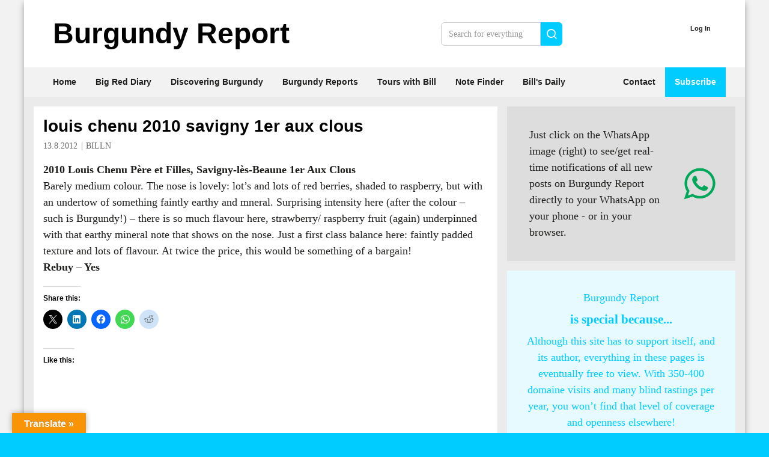

--- FILE ---
content_type: text/html; charset=UTF-8
request_url: https://www.burgundy-report.com/2012/08/louis-chenu-2010-savigny-1er-aux-clous/
body_size: 21208
content:
<!doctype html><html lang="en-GB" class="no-js"><head><script>
		window.getCookie = function(name) {
			var match = document.cookie.match(new RegExp('(^| )' + name + '=([^;]+)'));
			if (match) return match[2];
		}
		var pagestyle = window.getCookie('pagestyle');
		if(pagestyle){
			document.documentElement.className += (document.documentElement.className !== '' ? ' ' : '') + pagestyle;
		}
	</script><meta http-equiv="Content-Type" content="text/html; charset=UTF-8" /><meta http-equiv="X-UA-Compatible" content="IE=edge"><meta name="viewport" content="width=device-width, initial-scale=1.0"><link rel="pingback" href="https://www.burgundy-report.com/wp/xmlrpc.php" /><title>louis chenu 2010 savigny 1er aux clous &#8211; Burgundy-Report</title><meta name='robots' content='max-image-preview:large' /><link rel='dns-prefetch' href='//translate.google.com' /><link rel='dns-prefetch' href='//secure.gravatar.com' /><link rel='dns-prefetch' href='//stats.wp.com' /><link rel='dns-prefetch' href='//v0.wordpress.com' /><link rel='dns-prefetch' href='//jetpack.wordpress.com' /><link rel='dns-prefetch' href='//s0.wp.com' /><link rel='dns-prefetch' href='//public-api.wordpress.com' /><link rel='dns-prefetch' href='//0.gravatar.com' /><link rel='dns-prefetch' href='//1.gravatar.com' /><link rel='dns-prefetch' href='//2.gravatar.com' /><link rel='dns-prefetch' href='//widgets.wp.com' /><link rel='preconnect' href='//i0.wp.com' /><link rel='preconnect' href='//c0.wp.com' /><link rel="alternate" type="application/rss+xml" title="Burgundy-Report &raquo; Feed" href="https://www.burgundy-report.com/feed/" /><link rel="alternate" type="application/rss+xml" title="Burgundy-Report &raquo; Comments Feed" href="https://www.burgundy-report.com/comments/feed/" /><link rel="alternate" type="application/rss+xml" title="Burgundy-Report &raquo; louis chenu 2010 savigny 1er aux clous Comments Feed" href="https://www.burgundy-report.com/2012/08/louis-chenu-2010-savigny-1er-aux-clous/feed/" /><link rel="alternate" title="oEmbed (JSON)" type="application/json+oembed" href="https://www.burgundy-report.com/wp-json/oembed/1.0/embed?url=https%3A%2F%2Fwww.burgundy-report.com%2F2012%2F08%2Flouis-chenu-2010-savigny-1er-aux-clous%2F" /><link rel="alternate" title="oEmbed (XML)" type="text/xml+oembed" href="https://www.burgundy-report.com/wp-json/oembed/1.0/embed?url=https%3A%2F%2Fwww.burgundy-report.com%2F2012%2F08%2Flouis-chenu-2010-savigny-1er-aux-clous%2F&#038;format=xml" /><style id='wp-img-auto-sizes-contain-inline-css' type='text/css'>
img:is([sizes=auto i],[sizes^="auto," i]){contain-intrinsic-size:3000px 1500px}
/*# sourceURL=wp-img-auto-sizes-contain-inline-css */
</style><link rel='stylesheet' id='pmproc_stylesheet-css' href='https://www.burgundy-report.com/wp/wp-content/plugins/pmpro-customizations/css/pmpro-customizations.css?ver=20131112' type='text/css' media='all' /><link rel='stylesheet' id='jetpack_related-posts-css' href='https://c0.wp.com/p/jetpack/15.4/modules/related-posts/related-posts.css' type='text/css' media='all' /><style id='wp-block-heading-inline-css' type='text/css'>
h1:where(.wp-block-heading).has-background,h2:where(.wp-block-heading).has-background,h3:where(.wp-block-heading).has-background,h4:where(.wp-block-heading).has-background,h5:where(.wp-block-heading).has-background,h6:where(.wp-block-heading).has-background{padding:1.25em 2.375em}h1.has-text-align-left[style*=writing-mode]:where([style*=vertical-lr]),h1.has-text-align-right[style*=writing-mode]:where([style*=vertical-rl]),h2.has-text-align-left[style*=writing-mode]:where([style*=vertical-lr]),h2.has-text-align-right[style*=writing-mode]:where([style*=vertical-rl]),h3.has-text-align-left[style*=writing-mode]:where([style*=vertical-lr]),h3.has-text-align-right[style*=writing-mode]:where([style*=vertical-rl]),h4.has-text-align-left[style*=writing-mode]:where([style*=vertical-lr]),h4.has-text-align-right[style*=writing-mode]:where([style*=vertical-rl]),h5.has-text-align-left[style*=writing-mode]:where([style*=vertical-lr]),h5.has-text-align-right[style*=writing-mode]:where([style*=vertical-rl]),h6.has-text-align-left[style*=writing-mode]:where([style*=vertical-lr]),h6.has-text-align-right[style*=writing-mode]:where([style*=vertical-rl]){rotate:180deg}
/*# sourceURL=https://www.burgundy-report.com/wp/wp-includes/blocks/heading/style.min.css */
</style><style id='wp-block-latest-posts-inline-css' type='text/css'>
.wp-block-latest-posts{box-sizing:border-box}.wp-block-latest-posts.alignleft{margin-right:2em}.wp-block-latest-posts.alignright{margin-left:2em}.wp-block-latest-posts.wp-block-latest-posts__list{list-style:none}.wp-block-latest-posts.wp-block-latest-posts__list li{clear:both;overflow-wrap:break-word}.wp-block-latest-posts.is-grid{display:flex;flex-wrap:wrap}.wp-block-latest-posts.is-grid li{margin:0 1.25em 1.25em 0;width:100%}@media (min-width:600px){.wp-block-latest-posts.columns-2 li{width:calc(50% - .625em)}.wp-block-latest-posts.columns-2 li:nth-child(2n){margin-right:0}.wp-block-latest-posts.columns-3 li{width:calc(33.33333% - .83333em)}.wp-block-latest-posts.columns-3 li:nth-child(3n){margin-right:0}.wp-block-latest-posts.columns-4 li{width:calc(25% - .9375em)}.wp-block-latest-posts.columns-4 li:nth-child(4n){margin-right:0}.wp-block-latest-posts.columns-5 li{width:calc(20% - 1em)}.wp-block-latest-posts.columns-5 li:nth-child(5n){margin-right:0}.wp-block-latest-posts.columns-6 li{width:calc(16.66667% - 1.04167em)}.wp-block-latest-posts.columns-6 li:nth-child(6n){margin-right:0}}:root :where(.wp-block-latest-posts.is-grid){padding:0}:root :where(.wp-block-latest-posts.wp-block-latest-posts__list){padding-left:0}.wp-block-latest-posts__post-author,.wp-block-latest-posts__post-date{display:block;font-size:.8125em}.wp-block-latest-posts__post-excerpt,.wp-block-latest-posts__post-full-content{margin-bottom:1em;margin-top:.5em}.wp-block-latest-posts__featured-image a{display:inline-block}.wp-block-latest-posts__featured-image img{height:auto;max-width:100%;width:auto}.wp-block-latest-posts__featured-image.alignleft{float:left;margin-right:1em}.wp-block-latest-posts__featured-image.alignright{float:right;margin-left:1em}.wp-block-latest-posts__featured-image.aligncenter{margin-bottom:1em;text-align:center}
/*# sourceURL=https://www.burgundy-report.com/wp/wp-includes/blocks/latest-posts/style.min.css */
</style><style id='wp-block-paragraph-inline-css' type='text/css'>
.is-small-text{font-size:.875em}.is-regular-text{font-size:1em}.is-large-text{font-size:2.25em}.is-larger-text{font-size:3em}.has-drop-cap:not(:focus):first-letter{float:left;font-size:8.4em;font-style:normal;font-weight:100;line-height:.68;margin:.05em .1em 0 0;text-transform:uppercase}body.rtl .has-drop-cap:not(:focus):first-letter{float:none;margin-left:.1em}p.has-drop-cap.has-background{overflow:hidden}:root :where(p.has-background){padding:1.25em 2.375em}:where(p.has-text-color:not(.has-link-color)) a{color:inherit}p.has-text-align-left[style*="writing-mode:vertical-lr"],p.has-text-align-right[style*="writing-mode:vertical-rl"]{rotate:180deg}
/*# sourceURL=https://www.burgundy-report.com/wp/wp-includes/blocks/paragraph/style.min.css */
</style><style id='wp-block-columns-inline-css' type='text/css'>
.wp-block-columns{box-sizing:border-box;display:flex;flex-wrap:wrap!important}@media (min-width:782px){.wp-block-columns{flex-wrap:nowrap!important}}.wp-block-columns{align-items:normal!important}.wp-block-columns.are-vertically-aligned-top{align-items:flex-start}.wp-block-columns.are-vertically-aligned-center{align-items:center}.wp-block-columns.are-vertically-aligned-bottom{align-items:flex-end}@media (max-width:781px){.wp-block-columns:not(.is-not-stacked-on-mobile)>.wp-block-column{flex-basis:100%!important}}@media (min-width:782px){.wp-block-columns:not(.is-not-stacked-on-mobile)>.wp-block-column{flex-basis:0;flex-grow:1}.wp-block-columns:not(.is-not-stacked-on-mobile)>.wp-block-column[style*=flex-basis]{flex-grow:0}}.wp-block-columns.is-not-stacked-on-mobile{flex-wrap:nowrap!important}.wp-block-columns.is-not-stacked-on-mobile>.wp-block-column{flex-basis:0;flex-grow:1}.wp-block-columns.is-not-stacked-on-mobile>.wp-block-column[style*=flex-basis]{flex-grow:0}:where(.wp-block-columns){margin-bottom:1.75em}:where(.wp-block-columns.has-background){padding:1.25em 2.375em}.wp-block-column{flex-grow:1;min-width:0;overflow-wrap:break-word;word-break:break-word}.wp-block-column.is-vertically-aligned-top{align-self:flex-start}.wp-block-column.is-vertically-aligned-center{align-self:center}.wp-block-column.is-vertically-aligned-bottom{align-self:flex-end}.wp-block-column.is-vertically-aligned-stretch{align-self:stretch}.wp-block-column.is-vertically-aligned-bottom,.wp-block-column.is-vertically-aligned-center,.wp-block-column.is-vertically-aligned-top{width:100%}
/*# sourceURL=https://www.burgundy-report.com/wp/wp-includes/blocks/columns/style.min.css */
</style><style id='wp-block-group-inline-css' type='text/css'>
.wp-block-group{box-sizing:border-box}:where(.wp-block-group.wp-block-group-is-layout-constrained){position:relative}
/*# sourceURL=https://www.burgundy-report.com/wp/wp-includes/blocks/group/style.min.css */
</style><style id='wp-block-media-text-inline-css' type='text/css'>
.wp-block-media-text{box-sizing:border-box;
  /*!rtl:begin:ignore*/direction:ltr;
  /*!rtl:end:ignore*/display:grid;grid-template-columns:50% 1fr;grid-template-rows:auto}.wp-block-media-text.has-media-on-the-right{grid-template-columns:1fr 50%}.wp-block-media-text.is-vertically-aligned-top>.wp-block-media-text__content,.wp-block-media-text.is-vertically-aligned-top>.wp-block-media-text__media{align-self:start}.wp-block-media-text.is-vertically-aligned-center>.wp-block-media-text__content,.wp-block-media-text.is-vertically-aligned-center>.wp-block-media-text__media,.wp-block-media-text>.wp-block-media-text__content,.wp-block-media-text>.wp-block-media-text__media{align-self:center}.wp-block-media-text.is-vertically-aligned-bottom>.wp-block-media-text__content,.wp-block-media-text.is-vertically-aligned-bottom>.wp-block-media-text__media{align-self:end}.wp-block-media-text>.wp-block-media-text__media{
  /*!rtl:begin:ignore*/grid-column:1;grid-row:1;
  /*!rtl:end:ignore*/margin:0}.wp-block-media-text>.wp-block-media-text__content{direction:ltr;
  /*!rtl:begin:ignore*/grid-column:2;grid-row:1;
  /*!rtl:end:ignore*/padding:0 8%;word-break:break-word}.wp-block-media-text.has-media-on-the-right>.wp-block-media-text__media{
  /*!rtl:begin:ignore*/grid-column:2;grid-row:1
  /*!rtl:end:ignore*/}.wp-block-media-text.has-media-on-the-right>.wp-block-media-text__content{
  /*!rtl:begin:ignore*/grid-column:1;grid-row:1
  /*!rtl:end:ignore*/}.wp-block-media-text__media a{display:block}.wp-block-media-text__media img,.wp-block-media-text__media video{height:auto;max-width:unset;vertical-align:middle;width:100%}.wp-block-media-text.is-image-fill>.wp-block-media-text__media{background-size:cover;height:100%;min-height:250px}.wp-block-media-text.is-image-fill>.wp-block-media-text__media>a{display:block;height:100%}.wp-block-media-text.is-image-fill>.wp-block-media-text__media img{height:1px;margin:-1px;overflow:hidden;padding:0;position:absolute;width:1px;clip:rect(0,0,0,0);border:0}.wp-block-media-text.is-image-fill-element>.wp-block-media-text__media{height:100%;min-height:250px}.wp-block-media-text.is-image-fill-element>.wp-block-media-text__media>a{display:block;height:100%}.wp-block-media-text.is-image-fill-element>.wp-block-media-text__media img{height:100%;object-fit:cover;width:100%}@media (max-width:600px){.wp-block-media-text.is-stacked-on-mobile{grid-template-columns:100%!important}.wp-block-media-text.is-stacked-on-mobile>.wp-block-media-text__media{grid-column:1;grid-row:1}.wp-block-media-text.is-stacked-on-mobile>.wp-block-media-text__content{grid-column:1;grid-row:2}}
/*# sourceURL=https://www.burgundy-report.com/wp/wp-includes/blocks/media-text/style.min.css */
</style><link rel='stylesheet' id='jetpack-top-posts-widget-css' href='https://c0.wp.com/p/jetpack/15.4/modules/widgets/top-posts/style.css' type='text/css' media='all' /><style id='wp-block-latest-comments-inline-css' type='text/css'>
ol.wp-block-latest-comments{box-sizing:border-box;margin-left:0}:where(.wp-block-latest-comments:not([style*=line-height] .wp-block-latest-comments__comment)){line-height:1.1}:where(.wp-block-latest-comments:not([style*=line-height] .wp-block-latest-comments__comment-excerpt p)){line-height:1.8}.has-dates :where(.wp-block-latest-comments:not([style*=line-height])),.has-excerpts :where(.wp-block-latest-comments:not([style*=line-height])){line-height:1.5}.wp-block-latest-comments .wp-block-latest-comments{padding-left:0}.wp-block-latest-comments__comment{list-style:none;margin-bottom:1em}.has-avatars .wp-block-latest-comments__comment{list-style:none;min-height:2.25em}.has-avatars .wp-block-latest-comments__comment .wp-block-latest-comments__comment-excerpt,.has-avatars .wp-block-latest-comments__comment .wp-block-latest-comments__comment-meta{margin-left:3.25em}.wp-block-latest-comments__comment-excerpt p{font-size:.875em;margin:.36em 0 1.4em}.wp-block-latest-comments__comment-date{display:block;font-size:.75em}.wp-block-latest-comments .avatar,.wp-block-latest-comments__comment-avatar{border-radius:1.5em;display:block;float:left;height:2.5em;margin-right:.75em;width:2.5em}.wp-block-latest-comments[class*=-font-size] a,.wp-block-latest-comments[style*=font-size] a{font-size:inherit}
/*# sourceURL=https://www.burgundy-report.com/wp/wp-includes/blocks/latest-comments/style.min.css */
</style><style id='wp-block-library-inline-css' type='text/css'>
:root{--wp-block-synced-color:#7a00df;--wp-block-synced-color--rgb:122,0,223;--wp-bound-block-color:var(--wp-block-synced-color);--wp-editor-canvas-background:#ddd;--wp-admin-theme-color:#007cba;--wp-admin-theme-color--rgb:0,124,186;--wp-admin-theme-color-darker-10:#006ba1;--wp-admin-theme-color-darker-10--rgb:0,107,160.5;--wp-admin-theme-color-darker-20:#005a87;--wp-admin-theme-color-darker-20--rgb:0,90,135;--wp-admin-border-width-focus:2px}@media (min-resolution:192dpi){:root{--wp-admin-border-width-focus:1.5px}}.wp-element-button{cursor:pointer}:root .has-very-light-gray-background-color{background-color:#eee}:root .has-very-dark-gray-background-color{background-color:#313131}:root .has-very-light-gray-color{color:#eee}:root .has-very-dark-gray-color{color:#313131}:root .has-vivid-green-cyan-to-vivid-cyan-blue-gradient-background{background:linear-gradient(135deg,#00d084,#0693e3)}:root .has-purple-crush-gradient-background{background:linear-gradient(135deg,#34e2e4,#4721fb 50%,#ab1dfe)}:root .has-hazy-dawn-gradient-background{background:linear-gradient(135deg,#faaca8,#dad0ec)}:root .has-subdued-olive-gradient-background{background:linear-gradient(135deg,#fafae1,#67a671)}:root .has-atomic-cream-gradient-background{background:linear-gradient(135deg,#fdd79a,#004a59)}:root .has-nightshade-gradient-background{background:linear-gradient(135deg,#330968,#31cdcf)}:root .has-midnight-gradient-background{background:linear-gradient(135deg,#020381,#2874fc)}:root{--wp--preset--font-size--normal:16px;--wp--preset--font-size--huge:42px}.has-regular-font-size{font-size:1em}.has-larger-font-size{font-size:2.625em}.has-normal-font-size{font-size:var(--wp--preset--font-size--normal)}.has-huge-font-size{font-size:var(--wp--preset--font-size--huge)}.has-text-align-center{text-align:center}.has-text-align-left{text-align:left}.has-text-align-right{text-align:right}.has-fit-text{white-space:nowrap!important}#end-resizable-editor-section{display:none}.aligncenter{clear:both}.items-justified-left{justify-content:flex-start}.items-justified-center{justify-content:center}.items-justified-right{justify-content:flex-end}.items-justified-space-between{justify-content:space-between}.screen-reader-text{border:0;clip-path:inset(50%);height:1px;margin:-1px;overflow:hidden;padding:0;position:absolute;width:1px;word-wrap:normal!important}.screen-reader-text:focus{background-color:#ddd;clip-path:none;color:#444;display:block;font-size:1em;height:auto;left:5px;line-height:normal;padding:15px 23px 14px;text-decoration:none;top:5px;width:auto;z-index:100000}html :where(.has-border-color){border-style:solid}html :where([style*=border-top-color]){border-top-style:solid}html :where([style*=border-right-color]){border-right-style:solid}html :where([style*=border-bottom-color]){border-bottom-style:solid}html :where([style*=border-left-color]){border-left-style:solid}html :where([style*=border-width]){border-style:solid}html :where([style*=border-top-width]){border-top-style:solid}html :where([style*=border-right-width]){border-right-style:solid}html :where([style*=border-bottom-width]){border-bottom-style:solid}html :where([style*=border-left-width]){border-left-style:solid}html :where(img[class*=wp-image-]){height:auto;max-width:100%}:where(figure){margin:0 0 1em}html :where(.is-position-sticky){--wp-admin--admin-bar--position-offset:var(--wp-admin--admin-bar--height,0px)}@media screen and (max-width:600px){html :where(.is-position-sticky){--wp-admin--admin-bar--position-offset:0px}}

/*# sourceURL=wp-block-library-inline-css */
</style><style id='global-styles-inline-css' type='text/css'>
:root{--wp--preset--aspect-ratio--square: 1;--wp--preset--aspect-ratio--4-3: 4/3;--wp--preset--aspect-ratio--3-4: 3/4;--wp--preset--aspect-ratio--3-2: 3/2;--wp--preset--aspect-ratio--2-3: 2/3;--wp--preset--aspect-ratio--16-9: 16/9;--wp--preset--aspect-ratio--9-16: 9/16;--wp--preset--color--black: #000000;--wp--preset--color--cyan-bluish-gray: #abb8c3;--wp--preset--color--white: #ffffff;--wp--preset--color--pale-pink: #f78da7;--wp--preset--color--vivid-red: #cf2e2e;--wp--preset--color--luminous-vivid-orange: #ff6900;--wp--preset--color--luminous-vivid-amber: #fcb900;--wp--preset--color--light-green-cyan: #7bdcb5;--wp--preset--color--vivid-green-cyan: #00d084;--wp--preset--color--pale-cyan-blue: #8ed1fc;--wp--preset--color--vivid-cyan-blue: #0693e3;--wp--preset--color--vivid-purple: #9b51e0;--wp--preset--color--primary: #0cf;--wp--preset--color--primary-dark: #00b6e4;--wp--preset--color--primary-20: #20aca9;--wp--preset--color--primary-lightest: #e7faff;--wp--preset--color--secondary: #ccc;--wp--preset--color--secondary-light: #eee;--wp--preset--color--secondary-dark: #999;--wp--preset--color--black-dark: #000;--wp--preset--color--black-light: #ddd;--wp--preset--color--black-25-percent: rgba(0,0,0, .25);--wp--preset--color--black-35-percent: rgba(0,0,0, .35);--wp--preset--color--black-50-percent: rgba(0,0,0, .50);--wp--preset--color--gray: #999;--wp--preset--color--gray-medium: #666;--wp--preset--color--gray-dark: #444;--wp--preset--color--gray-light: #ccc;--wp--preset--color--gray-lighter: #ddd;--wp--preset--color--gray-lighterstill: #ebebeb;--wp--preset--color--gray-lightest: #f2f2f2;--wp--preset--color--green: #74bc68;--wp--preset--color--green-20: #20bba6;--wp--preset--color--yellow: #ff0;--wp--preset--color--yellow-faded: #e6e2d9;--wp--preset--color--yellow-brightfaded: #eae1d0;--wp--preset--color--yellow-lightest: #f5f1e8;--wp--preset--gradient--vivid-cyan-blue-to-vivid-purple: linear-gradient(135deg,rgb(6,147,227) 0%,rgb(155,81,224) 100%);--wp--preset--gradient--light-green-cyan-to-vivid-green-cyan: linear-gradient(135deg,rgb(122,220,180) 0%,rgb(0,208,130) 100%);--wp--preset--gradient--luminous-vivid-amber-to-luminous-vivid-orange: linear-gradient(135deg,rgb(252,185,0) 0%,rgb(255,105,0) 100%);--wp--preset--gradient--luminous-vivid-orange-to-vivid-red: linear-gradient(135deg,rgb(255,105,0) 0%,rgb(207,46,46) 100%);--wp--preset--gradient--very-light-gray-to-cyan-bluish-gray: linear-gradient(135deg,rgb(238,238,238) 0%,rgb(169,184,195) 100%);--wp--preset--gradient--cool-to-warm-spectrum: linear-gradient(135deg,rgb(74,234,220) 0%,rgb(151,120,209) 20%,rgb(207,42,186) 40%,rgb(238,44,130) 60%,rgb(251,105,98) 80%,rgb(254,248,76) 100%);--wp--preset--gradient--blush-light-purple: linear-gradient(135deg,rgb(255,206,236) 0%,rgb(152,150,240) 100%);--wp--preset--gradient--blush-bordeaux: linear-gradient(135deg,rgb(254,205,165) 0%,rgb(254,45,45) 50%,rgb(107,0,62) 100%);--wp--preset--gradient--luminous-dusk: linear-gradient(135deg,rgb(255,203,112) 0%,rgb(199,81,192) 50%,rgb(65,88,208) 100%);--wp--preset--gradient--pale-ocean: linear-gradient(135deg,rgb(255,245,203) 0%,rgb(182,227,212) 50%,rgb(51,167,181) 100%);--wp--preset--gradient--electric-grass: linear-gradient(135deg,rgb(202,248,128) 0%,rgb(113,206,126) 100%);--wp--preset--gradient--midnight: linear-gradient(135deg,rgb(2,3,129) 0%,rgb(40,116,252) 100%);--wp--preset--font-size--small: 13px;--wp--preset--font-size--medium: 20px;--wp--preset--font-size--large: 36px;--wp--preset--font-size--x-large: 42px;--wp--preset--spacing--20: 0.44rem;--wp--preset--spacing--30: 0.67rem;--wp--preset--spacing--40: 1rem;--wp--preset--spacing--50: 1.5rem;--wp--preset--spacing--60: 2.25rem;--wp--preset--spacing--70: 3.38rem;--wp--preset--spacing--80: 5.06rem;--wp--preset--shadow--natural: 6px 6px 9px rgba(0, 0, 0, 0.2);--wp--preset--shadow--deep: 12px 12px 50px rgba(0, 0, 0, 0.4);--wp--preset--shadow--sharp: 6px 6px 0px rgba(0, 0, 0, 0.2);--wp--preset--shadow--outlined: 6px 6px 0px -3px rgb(255, 255, 255), 6px 6px rgb(0, 0, 0);--wp--preset--shadow--crisp: 6px 6px 0px rgb(0, 0, 0);}:root { --wp--style--global--content-size: 740px;--wp--style--global--wide-size: 1200px; }:where(body) { margin: 0; }.wp-site-blocks > .alignleft { float: left; margin-right: 2em; }.wp-site-blocks > .alignright { float: right; margin-left: 2em; }.wp-site-blocks > .aligncenter { justify-content: center; margin-left: auto; margin-right: auto; }:where(.wp-site-blocks) > * { margin-block-start: 1rem; margin-block-end: 0; }:where(.wp-site-blocks) > :first-child { margin-block-start: 0; }:where(.wp-site-blocks) > :last-child { margin-block-end: 0; }:root { --wp--style--block-gap: 1rem; }:root :where(.is-layout-flow) > :first-child{margin-block-start: 0;}:root :where(.is-layout-flow) > :last-child{margin-block-end: 0;}:root :where(.is-layout-flow) > *{margin-block-start: 1rem;margin-block-end: 0;}:root :where(.is-layout-constrained) > :first-child{margin-block-start: 0;}:root :where(.is-layout-constrained) > :last-child{margin-block-end: 0;}:root :where(.is-layout-constrained) > *{margin-block-start: 1rem;margin-block-end: 0;}:root :where(.is-layout-flex){gap: 1rem;}:root :where(.is-layout-grid){gap: 1rem;}.is-layout-flow > .alignleft{float: left;margin-inline-start: 0;margin-inline-end: 2em;}.is-layout-flow > .alignright{float: right;margin-inline-start: 2em;margin-inline-end: 0;}.is-layout-flow > .aligncenter{margin-left: auto !important;margin-right: auto !important;}.is-layout-constrained > .alignleft{float: left;margin-inline-start: 0;margin-inline-end: 2em;}.is-layout-constrained > .alignright{float: right;margin-inline-start: 2em;margin-inline-end: 0;}.is-layout-constrained > .aligncenter{margin-left: auto !important;margin-right: auto !important;}.is-layout-constrained > :where(:not(.alignleft):not(.alignright):not(.alignfull)){max-width: var(--wp--style--global--content-size);margin-left: auto !important;margin-right: auto !important;}.is-layout-constrained > .alignwide{max-width: var(--wp--style--global--wide-size);}body .is-layout-flex{display: flex;}.is-layout-flex{flex-wrap: wrap;align-items: center;}.is-layout-flex > :is(*, div){margin: 0;}body .is-layout-grid{display: grid;}.is-layout-grid > :is(*, div){margin: 0;}body{padding-top: 0px;padding-right: 0px;padding-bottom: 0px;padding-left: 0px;}a:where(:not(.wp-element-button)){text-decoration: underline;}:root :where(.wp-element-button, .wp-block-button__link){background-color: #32373c;border-width: 0;color: #fff;font-family: inherit;font-size: inherit;font-style: inherit;font-weight: inherit;letter-spacing: inherit;line-height: inherit;padding-top: calc(0.667em + 2px);padding-right: calc(1.333em + 2px);padding-bottom: calc(0.667em + 2px);padding-left: calc(1.333em + 2px);text-decoration: none;text-transform: inherit;}.has-black-color{color: var(--wp--preset--color--black) !important;}.has-cyan-bluish-gray-color{color: var(--wp--preset--color--cyan-bluish-gray) !important;}.has-white-color{color: var(--wp--preset--color--white) !important;}.has-pale-pink-color{color: var(--wp--preset--color--pale-pink) !important;}.has-vivid-red-color{color: var(--wp--preset--color--vivid-red) !important;}.has-luminous-vivid-orange-color{color: var(--wp--preset--color--luminous-vivid-orange) !important;}.has-luminous-vivid-amber-color{color: var(--wp--preset--color--luminous-vivid-amber) !important;}.has-light-green-cyan-color{color: var(--wp--preset--color--light-green-cyan) !important;}.has-vivid-green-cyan-color{color: var(--wp--preset--color--vivid-green-cyan) !important;}.has-pale-cyan-blue-color{color: var(--wp--preset--color--pale-cyan-blue) !important;}.has-vivid-cyan-blue-color{color: var(--wp--preset--color--vivid-cyan-blue) !important;}.has-vivid-purple-color{color: var(--wp--preset--color--vivid-purple) !important;}.has-primary-color{color: var(--wp--preset--color--primary) !important;}.has-primary-dark-color{color: var(--wp--preset--color--primary-dark) !important;}.has-primary-20-color{color: var(--wp--preset--color--primary-20) !important;}.has-primary-lightest-color{color: var(--wp--preset--color--primary-lightest) !important;}.has-secondary-color{color: var(--wp--preset--color--secondary) !important;}.has-secondary-light-color{color: var(--wp--preset--color--secondary-light) !important;}.has-secondary-dark-color{color: var(--wp--preset--color--secondary-dark) !important;}.has-black-dark-color{color: var(--wp--preset--color--black-dark) !important;}.has-black-light-color{color: var(--wp--preset--color--black-light) !important;}.has-black-25-percent-color{color: var(--wp--preset--color--black-25-percent) !important;}.has-black-35-percent-color{color: var(--wp--preset--color--black-35-percent) !important;}.has-black-50-percent-color{color: var(--wp--preset--color--black-50-percent) !important;}.has-gray-color{color: var(--wp--preset--color--gray) !important;}.has-gray-medium-color{color: var(--wp--preset--color--gray-medium) !important;}.has-gray-dark-color{color: var(--wp--preset--color--gray-dark) !important;}.has-gray-light-color{color: var(--wp--preset--color--gray-light) !important;}.has-gray-lighter-color{color: var(--wp--preset--color--gray-lighter) !important;}.has-gray-lighterstill-color{color: var(--wp--preset--color--gray-lighterstill) !important;}.has-gray-lightest-color{color: var(--wp--preset--color--gray-lightest) !important;}.has-green-color{color: var(--wp--preset--color--green) !important;}.has-green-20-color{color: var(--wp--preset--color--green-20) !important;}.has-yellow-color{color: var(--wp--preset--color--yellow) !important;}.has-yellow-faded-color{color: var(--wp--preset--color--yellow-faded) !important;}.has-yellow-brightfaded-color{color: var(--wp--preset--color--yellow-brightfaded) !important;}.has-yellow-lightest-color{color: var(--wp--preset--color--yellow-lightest) !important;}.has-black-background-color{background-color: var(--wp--preset--color--black) !important;}.has-cyan-bluish-gray-background-color{background-color: var(--wp--preset--color--cyan-bluish-gray) !important;}.has-white-background-color{background-color: var(--wp--preset--color--white) !important;}.has-pale-pink-background-color{background-color: var(--wp--preset--color--pale-pink) !important;}.has-vivid-red-background-color{background-color: var(--wp--preset--color--vivid-red) !important;}.has-luminous-vivid-orange-background-color{background-color: var(--wp--preset--color--luminous-vivid-orange) !important;}.has-luminous-vivid-amber-background-color{background-color: var(--wp--preset--color--luminous-vivid-amber) !important;}.has-light-green-cyan-background-color{background-color: var(--wp--preset--color--light-green-cyan) !important;}.has-vivid-green-cyan-background-color{background-color: var(--wp--preset--color--vivid-green-cyan) !important;}.has-pale-cyan-blue-background-color{background-color: var(--wp--preset--color--pale-cyan-blue) !important;}.has-vivid-cyan-blue-background-color{background-color: var(--wp--preset--color--vivid-cyan-blue) !important;}.has-vivid-purple-background-color{background-color: var(--wp--preset--color--vivid-purple) !important;}.has-primary-background-color{background-color: var(--wp--preset--color--primary) !important;}.has-primary-dark-background-color{background-color: var(--wp--preset--color--primary-dark) !important;}.has-primary-20-background-color{background-color: var(--wp--preset--color--primary-20) !important;}.has-primary-lightest-background-color{background-color: var(--wp--preset--color--primary-lightest) !important;}.has-secondary-background-color{background-color: var(--wp--preset--color--secondary) !important;}.has-secondary-light-background-color{background-color: var(--wp--preset--color--secondary-light) !important;}.has-secondary-dark-background-color{background-color: var(--wp--preset--color--secondary-dark) !important;}.has-black-dark-background-color{background-color: var(--wp--preset--color--black-dark) !important;}.has-black-light-background-color{background-color: var(--wp--preset--color--black-light) !important;}.has-black-25-percent-background-color{background-color: var(--wp--preset--color--black-25-percent) !important;}.has-black-35-percent-background-color{background-color: var(--wp--preset--color--black-35-percent) !important;}.has-black-50-percent-background-color{background-color: var(--wp--preset--color--black-50-percent) !important;}.has-gray-background-color{background-color: var(--wp--preset--color--gray) !important;}.has-gray-medium-background-color{background-color: var(--wp--preset--color--gray-medium) !important;}.has-gray-dark-background-color{background-color: var(--wp--preset--color--gray-dark) !important;}.has-gray-light-background-color{background-color: var(--wp--preset--color--gray-light) !important;}.has-gray-lighter-background-color{background-color: var(--wp--preset--color--gray-lighter) !important;}.has-gray-lighterstill-background-color{background-color: var(--wp--preset--color--gray-lighterstill) !important;}.has-gray-lightest-background-color{background-color: var(--wp--preset--color--gray-lightest) !important;}.has-green-background-color{background-color: var(--wp--preset--color--green) !important;}.has-green-20-background-color{background-color: var(--wp--preset--color--green-20) !important;}.has-yellow-background-color{background-color: var(--wp--preset--color--yellow) !important;}.has-yellow-faded-background-color{background-color: var(--wp--preset--color--yellow-faded) !important;}.has-yellow-brightfaded-background-color{background-color: var(--wp--preset--color--yellow-brightfaded) !important;}.has-yellow-lightest-background-color{background-color: var(--wp--preset--color--yellow-lightest) !important;}.has-black-border-color{border-color: var(--wp--preset--color--black) !important;}.has-cyan-bluish-gray-border-color{border-color: var(--wp--preset--color--cyan-bluish-gray) !important;}.has-white-border-color{border-color: var(--wp--preset--color--white) !important;}.has-pale-pink-border-color{border-color: var(--wp--preset--color--pale-pink) !important;}.has-vivid-red-border-color{border-color: var(--wp--preset--color--vivid-red) !important;}.has-luminous-vivid-orange-border-color{border-color: var(--wp--preset--color--luminous-vivid-orange) !important;}.has-luminous-vivid-amber-border-color{border-color: var(--wp--preset--color--luminous-vivid-amber) !important;}.has-light-green-cyan-border-color{border-color: var(--wp--preset--color--light-green-cyan) !important;}.has-vivid-green-cyan-border-color{border-color: var(--wp--preset--color--vivid-green-cyan) !important;}.has-pale-cyan-blue-border-color{border-color: var(--wp--preset--color--pale-cyan-blue) !important;}.has-vivid-cyan-blue-border-color{border-color: var(--wp--preset--color--vivid-cyan-blue) !important;}.has-vivid-purple-border-color{border-color: var(--wp--preset--color--vivid-purple) !important;}.has-primary-border-color{border-color: var(--wp--preset--color--primary) !important;}.has-primary-dark-border-color{border-color: var(--wp--preset--color--primary-dark) !important;}.has-primary-20-border-color{border-color: var(--wp--preset--color--primary-20) !important;}.has-primary-lightest-border-color{border-color: var(--wp--preset--color--primary-lightest) !important;}.has-secondary-border-color{border-color: var(--wp--preset--color--secondary) !important;}.has-secondary-light-border-color{border-color: var(--wp--preset--color--secondary-light) !important;}.has-secondary-dark-border-color{border-color: var(--wp--preset--color--secondary-dark) !important;}.has-black-dark-border-color{border-color: var(--wp--preset--color--black-dark) !important;}.has-black-light-border-color{border-color: var(--wp--preset--color--black-light) !important;}.has-black-25-percent-border-color{border-color: var(--wp--preset--color--black-25-percent) !important;}.has-black-35-percent-border-color{border-color: var(--wp--preset--color--black-35-percent) !important;}.has-black-50-percent-border-color{border-color: var(--wp--preset--color--black-50-percent) !important;}.has-gray-border-color{border-color: var(--wp--preset--color--gray) !important;}.has-gray-medium-border-color{border-color: var(--wp--preset--color--gray-medium) !important;}.has-gray-dark-border-color{border-color: var(--wp--preset--color--gray-dark) !important;}.has-gray-light-border-color{border-color: var(--wp--preset--color--gray-light) !important;}.has-gray-lighter-border-color{border-color: var(--wp--preset--color--gray-lighter) !important;}.has-gray-lighterstill-border-color{border-color: var(--wp--preset--color--gray-lighterstill) !important;}.has-gray-lightest-border-color{border-color: var(--wp--preset--color--gray-lightest) !important;}.has-green-border-color{border-color: var(--wp--preset--color--green) !important;}.has-green-20-border-color{border-color: var(--wp--preset--color--green-20) !important;}.has-yellow-border-color{border-color: var(--wp--preset--color--yellow) !important;}.has-yellow-faded-border-color{border-color: var(--wp--preset--color--yellow-faded) !important;}.has-yellow-brightfaded-border-color{border-color: var(--wp--preset--color--yellow-brightfaded) !important;}.has-yellow-lightest-border-color{border-color: var(--wp--preset--color--yellow-lightest) !important;}.has-vivid-cyan-blue-to-vivid-purple-gradient-background{background: var(--wp--preset--gradient--vivid-cyan-blue-to-vivid-purple) !important;}.has-light-green-cyan-to-vivid-green-cyan-gradient-background{background: var(--wp--preset--gradient--light-green-cyan-to-vivid-green-cyan) !important;}.has-luminous-vivid-amber-to-luminous-vivid-orange-gradient-background{background: var(--wp--preset--gradient--luminous-vivid-amber-to-luminous-vivid-orange) !important;}.has-luminous-vivid-orange-to-vivid-red-gradient-background{background: var(--wp--preset--gradient--luminous-vivid-orange-to-vivid-red) !important;}.has-very-light-gray-to-cyan-bluish-gray-gradient-background{background: var(--wp--preset--gradient--very-light-gray-to-cyan-bluish-gray) !important;}.has-cool-to-warm-spectrum-gradient-background{background: var(--wp--preset--gradient--cool-to-warm-spectrum) !important;}.has-blush-light-purple-gradient-background{background: var(--wp--preset--gradient--blush-light-purple) !important;}.has-blush-bordeaux-gradient-background{background: var(--wp--preset--gradient--blush-bordeaux) !important;}.has-luminous-dusk-gradient-background{background: var(--wp--preset--gradient--luminous-dusk) !important;}.has-pale-ocean-gradient-background{background: var(--wp--preset--gradient--pale-ocean) !important;}.has-electric-grass-gradient-background{background: var(--wp--preset--gradient--electric-grass) !important;}.has-midnight-gradient-background{background: var(--wp--preset--gradient--midnight) !important;}.has-small-font-size{font-size: var(--wp--preset--font-size--small) !important;}.has-medium-font-size{font-size: var(--wp--preset--font-size--medium) !important;}.has-large-font-size{font-size: var(--wp--preset--font-size--large) !important;}.has-x-large-font-size{font-size: var(--wp--preset--font-size--x-large) !important;}
/*# sourceURL=global-styles-inline-css */
</style>
<style id='core-block-supports-inline-css' type='text/css'>
.wp-container-core-columns-is-layout-28f84493{flex-wrap:nowrap;}.wp-container-core-group-is-layout-24567ffd > .alignfull{margin-right:calc(var(--wp--preset--spacing--40) * -1);margin-left:calc(var(--wp--preset--spacing--40) * -1);}.wp-container-core-group-is-layout-5a30f31b > *{margin-block-start:0;margin-block-end:0;}.wp-container-core-group-is-layout-5a30f31b > * + *{margin-block-start:var(--wp--preset--spacing--50);margin-block-end:0;}
/*# sourceURL=core-block-supports-inline-css */
</style>
<link rel='stylesheet' id='google-language-translator-css' href='https://www.burgundy-report.com/wp/wp-content/plugins/google-language-translator/css/style.css?ver=6.0.20' type='text/css' media='' /><link rel='stylesheet' id='glt-toolbar-styles-css' href='https://www.burgundy-report.com/wp/wp-content/plugins/google-language-translator/css/toolbar.css?ver=6.0.20' type='text/css' media='' /><link rel='stylesheet' id='pmpro_frontend_base-css' href='https://www.burgundy-report.com/wp/wp-content/plugins/paid-memberships-pro/css/frontend/base.css?ver=3.6.3' type='text/css' media='all' /><link rel='stylesheet' id='pmpro_frontend_variation_1-css' href='https://www.burgundy-report.com/wp/wp-content/plugins/paid-memberships-pro/css/frontend/variation_1.css?ver=3.6.3' type='text/css' media='all' /><link rel='stylesheet' id='pmprorh_frontend-css' href='https://www.burgundy-report.com/wp/wp-content/plugins/pmpro-mailchimp/css/pmpromc.css?ver=6.9' type='text/css' media='all' /><link rel='stylesheet' id='theme-my-login-css' href='https://www.burgundy-report.com/wp/wp-content/plugins/theme-my-login/assets/styles/theme-my-login.min.css?ver=7.1.14' type='text/css' media='all' /><link rel='stylesheet' id='wp-pagenavi-css' href='https://www.burgundy-report.com/wp/wp-content/plugins/wp-pagenavi/pagenavi-css.css?ver=2.70' type='text/css' media='all' /><link rel='stylesheet' id='swiper-css' href='https://www.burgundy-report.com/wp/wp-content/themes/sht_burgundy_report/assets/plugins/swiper/swiper.min.css?ver=4.5.0' type='text/css' media='all' /><link rel='stylesheet' id='sht-style-css' href='https://www.burgundy-report.com/wp/wp-content/themes/sht_burgundy_report/assets/styles/ui.min.css?ver=1.3.6' type='text/css' media='all' /><link rel='stylesheet' id='jetpack_likes-css' href='https://c0.wp.com/p/jetpack/15.4/modules/likes/style.css' type='text/css' media='all' /><link rel='stylesheet' id='sharedaddy-css' href='https://c0.wp.com/p/jetpack/15.4/modules/sharedaddy/sharing.css' type='text/css' media='all' /><link rel='stylesheet' id='social-logos-css' href='https://c0.wp.com/p/jetpack/15.4/_inc/social-logos/social-logos.min.css' type='text/css' media='all' /><script type="text/javascript" id="jetpack_related-posts-js-extra">
/* <![CDATA[ */
var related_posts_js_options = {"post_heading":"h4"};
//# sourceURL=jetpack_related-posts-js-extra
/* ]]> */
</script><script type="text/javascript" src="https://c0.wp.com/p/jetpack/15.4/_inc/build/related-posts/related-posts.min.js" id="jetpack_related-posts-js"></script><script type="text/javascript" src="https://c0.wp.com/c/6.9/wp-includes/js/jquery/jquery.min.js" id="jquery-core-js"></script><script type="text/javascript" src="https://c0.wp.com/c/6.9/wp-includes/js/jquery/jquery-migrate.min.js" id="jquery-migrate-js"></script><link rel="https://api.w.org/" href="https://www.burgundy-report.com/wp-json/" /><link rel="alternate" title="JSON" type="application/json" href="https://www.burgundy-report.com/wp-json/wp/v2/posts/27706" /><link rel="canonical" href="https://www.burgundy-report.com/2012/08/louis-chenu-2010-savigny-1er-aux-clous/" /><link rel='shortlink' href='https://www.burgundy-report.com/?p=27706' /><style>#google_language_translator{width:auto!important;}div.skiptranslate.goog-te-gadget{display:inline!important;}.goog-tooltip{display: none!important;}.goog-tooltip:hover{display: none!important;}.goog-text-highlight{background-color:transparent!important;border:none!important;box-shadow:none!important;}#google_language_translator select.goog-te-combo{color:#32373c;}#flags{display:none;}div.skiptranslate{display:none!important;}body{top:0px!important;}#goog-gt-{display:none!important;}font font{background-color:transparent!important;box-shadow:none!important;position:initial!important;}#glt-translate-trigger{left:20px;right:auto;}#glt-translate-trigger > span{color:#ffffff;}#glt-translate-trigger{background:#f89406;}.goog-te-gadget .goog-te-combo{width:100%;}</style><style id="pmpro_colors">:root {
	--pmpro--color--base: #ffffff;
	--pmpro--color--contrast: #222222;
	--pmpro--color--accent: #0c3d54;
	--pmpro--color--accent--variation: hsl( 199,75%,28.5% );
	--pmpro--color--border--variation: hsl( 0,0%,91% );
}</style><style>img#wpstats{display:none}</style><script id="loadFonts">function loadFont(t,e,n){var a=navigator.userAgent;if(window.addEventListener&&(!a.match(/(Android (2|3|4.0|4.1|4.2|4.3))|(Opera (Mini|Mobi))/)||a.match(/Chrome/))){var o={};try{o=localStorage||{}}catch(t){}var r=t,i=r+"url",s=r+"css",d=o[i],c=o[s],l=document.createElement("style");if(l.rel="stylesheet",document.head.appendChild(l),!c||d!==e&&d!==n){var u=n&&function(){if(!window.FontFace)return!1;var t=new FontFace("t",'url("data:application/font-woff2,") format("woff2")',{});return t.load(),"loading"===t.status}()?n:e,f=new XMLHttpRequest;f.open("GET",u),f.onload=function(){f.status>=200&&f.status<400&&(o[i]=u,o[s]=l.textContent=f.responseText)},f.send()}else l.textContent=c}}loadFont('burgundy-report-font-20190501', '/wp/wp-content/themes/sht_burgundy_report/assets/fonts/fonts-woff.css', '/wp/wp-content/themes/sht_burgundy_report/assets/fonts/fonts-woff2.css');</script><noscript><link rel='stylesheet' id='font' href='/wp/wp-content/themes/sht_burgundy_report/assets/fonts/fonts-woff.css' type='text/css' media='all'></noscript><script>(function(html){html.className = html.className.replace(/\bno-js\b/,'js')})(document.documentElement);</script><script>(function(html){if(typeof document.createElement('div').style.grid !== 'string'){html.className = html.className + ' browser-outdated'}})(document.documentElement);</script><link type="text/plain" rel="author" href="https://www.burgundy-report.com/wp/wp-content/themes/sht_burgundy_report/humans.txt" /><!-- Jetpack Open Graph Tags --><meta property="og:type" content="article" /><meta property="og:title" content="louis chenu 2010 savigny 1er aux clous" /><meta property="og:url" content="https://www.burgundy-report.com/2012/08/louis-chenu-2010-savigny-1er-aux-clous/" /><meta property="og:description" content="2010 Louis Chenu Père et Filles, Savigny-lès-Beaune 1er Aux Clous Barely medium colour. The nose is lovely: lot&#8217;s and lots of red berries, shaded to raspberry, but with an undertow of somethi…" /><meta property="article:published_time" content="2012-08-13T20:05:26+00:00" /><meta property="article:modified_time" content="2012-08-13T16:43:57+00:00" /><meta property="og:site_name" content="Burgundy-Report" /><meta property="og:image" content="https://s0.wp.com/i/blank.jpg" /><meta property="og:image:width" content="200" /><meta property="og:image:height" content="200" /><meta property="og:image:alt" content="" /><meta property="og:locale" content="en_GB" /><meta name="twitter:site" content="@billnanson" /><meta name="twitter:text:title" content="louis chenu 2010 savigny 1er aux clous" /><meta name="twitter:card" content="summary" /><!-- End Jetpack Open Graph Tags --><noscript><style type="text/css">
			div.lazyimage__image--lazyload, img.lazyimage__image--lazyload {
				display: none !important;
			}
		</style></noscript><style type="text/css" id="wp-custom-css">
			h5 {
    font-size: 1.5rem;
    line-height: 1.16667;
    color: var(--primary-base);
}

cite {
    margin: 0;
    padding: 0;
    border: 0;
    font-size: 85%;
    font-family: inherit;
    vertical-align: baseline;
    background: 0 0;
}		</style></head><body class="pmpro-variation_1 wp-singular post-template-default single single-post postid-27706 single-format-standard wp-theme-sht_burgundy_report pmpro-body-has-access cmapp-override"><a id="top"></a><div class="c-page-outer t-constraint"><main class="c-page-main"><section class="c-single t-constraint"><div class="c-columns"><article class="c-columns__main c-single__article post-27706 post type-post status-publish format-standard hentry category-tastings pmpro-has-access"><header class="c-single__postheader"><h1 class="c-single__posttitle"><a href="https://www.burgundy-report.com/2012/08/louis-chenu-2010-savigny-1er-aux-clous/">louis chenu 2010 savigny 1er aux clous</a></h1><div class="c-single__publish"><span class="c-single__date">13.8.2012</span><span class="c-single__author"><a href="https://www.burgundy-report.com/author/billn/">billn</a></span></div></header><div class="c-single__postcontent c-wpcontent"><p><strong>2010 Louis Chenu Père et Filles, Savigny-lès-Beaune 1er Aux Clous</strong><a  href="http://www.wine-searcher.com/find/chenu+clous//ANY/USD?referring_site=BRP" target="_blank" class="euro" title="try to find this wine..." /></a><br />
Barely medium colour.  The nose is lovely: lot&#8217;s and lots of red berries, shaded to raspberry, but with an undertow of something faintly earthy and mneral. Surprising intensity here (after the colour &#8211; such is Burgundy!) &#8211; there is so much flavour here, strawberry/ raspberry fruit (again) underpinned with that earthy mineral note that shows on the nose.  Just a first class balance here: faintly padded texture and lots of flavour.  At twice the price, this would be something of a bargain!<br /><strong>Rebuy &#8211; Yes</strong></p><div class="sharedaddy sd-sharing-enabled"><div class="robots-nocontent sd-block sd-social sd-social-icon sd-sharing"><h3 class="sd-title">Share this:</h3><div class="sd-content"><ul><li class="share-twitter"><a rel="nofollow noopener noreferrer"
				data-shared="sharing-twitter-27706"
				class="share-twitter sd-button share-icon no-text"
				href="https://www.burgundy-report.com/2012/08/louis-chenu-2010-savigny-1er-aux-clous/?share=twitter"
				target="_blank"
				aria-labelledby="sharing-twitter-27706"
				><span id="sharing-twitter-27706" hidden>Click to share on X (Opens in new window)</span><span>X</span></a></li><li class="share-linkedin"><a rel="nofollow noopener noreferrer"
				data-shared="sharing-linkedin-27706"
				class="share-linkedin sd-button share-icon no-text"
				href="https://www.burgundy-report.com/2012/08/louis-chenu-2010-savigny-1er-aux-clous/?share=linkedin"
				target="_blank"
				aria-labelledby="sharing-linkedin-27706"
				><span id="sharing-linkedin-27706" hidden>Click to share on LinkedIn (Opens in new window)</span><span>LinkedIn</span></a></li><li class="share-facebook"><a rel="nofollow noopener noreferrer"
				data-shared="sharing-facebook-27706"
				class="share-facebook sd-button share-icon no-text"
				href="https://www.burgundy-report.com/2012/08/louis-chenu-2010-savigny-1er-aux-clous/?share=facebook"
				target="_blank"
				aria-labelledby="sharing-facebook-27706"
				><span id="sharing-facebook-27706" hidden>Click to share on Facebook (Opens in new window)</span><span>Facebook</span></a></li><li class="share-jetpack-whatsapp"><a rel="nofollow noopener noreferrer"
				data-shared="sharing-whatsapp-27706"
				class="share-jetpack-whatsapp sd-button share-icon no-text"
				href="https://www.burgundy-report.com/2012/08/louis-chenu-2010-savigny-1er-aux-clous/?share=jetpack-whatsapp"
				target="_blank"
				aria-labelledby="sharing-whatsapp-27706"
				><span id="sharing-whatsapp-27706" hidden>Click to share on WhatsApp (Opens in new window)</span><span>WhatsApp</span></a></li><li class="share-reddit"><a rel="nofollow noopener noreferrer"
				data-shared="sharing-reddit-27706"
				class="share-reddit sd-button share-icon no-text"
				href="https://www.burgundy-report.com/2012/08/louis-chenu-2010-savigny-1er-aux-clous/?share=reddit"
				target="_blank"
				aria-labelledby="sharing-reddit-27706"
				><span id="sharing-reddit-27706" hidden>Click to share on Reddit (Opens in new window)</span><span>Reddit</span></a></li><li class="share-end"></li></ul></div></div></div><div class='sharedaddy sd-block sd-like jetpack-likes-widget-wrapper jetpack-likes-widget-unloaded' id='like-post-wrapper-4614577-27706-69728f5a04e22' data-src='https://widgets.wp.com/likes/?ver=15.4#blog_id=4614577&amp;post_id=27706&amp;origin=www.burgundy-report.com&amp;obj_id=4614577-27706-69728f5a04e22' data-name='like-post-frame-4614577-27706-69728f5a04e22' data-title='Like or Reblog'><h3 class="sd-title">Like this:</h3><div class='likes-widget-placeholder post-likes-widget-placeholder' style='height: 55px;'><span class='button'><span>Like</span></span><span class="loading">Loading...</span></div><span class='sd-text-color'></span><a class='sd-link-color'></a></div><div id='jp-relatedposts' class='jp-relatedposts' ><h3 class="jp-relatedposts-headline"><em>Related</em></h3></div><section class="c-comments" id="comments"><div class="c-comments__form"><div class="comment-formwrapper"><div id="respond" class="comment-respond"><h3 id="reply-title" class="comment-reply-title">Agree? Disagree? Anything you&#039;d like to add?<small><a rel="nofollow" id="cancel-comment-reply-link" href="/2012/08/louis-chenu-2010-savigny-1er-aux-clous/#respond" style="display:none;">Cancel reply</a></small></h3><form id="commentform" class="comment-form"><iframe
					title="Comment Form"
					src="https://jetpack.wordpress.com/jetpack-comment/?blogid=4614577&#038;postid=27706&#038;comment_registration=0&#038;require_name_email=1&#038;stc_enabled=1&#038;stb_enabled=1&#038;show_avatars=1&#038;avatar_default=identicon&#038;greeting=Agree%3F+Disagree%3F+Anything+you%27d+like+to+add%3F&#038;jetpack_comments_nonce=295a3fb662&#038;greeting_reply=Leave+a+Reply+to+%25s&#038;color_scheme=light&#038;lang=en_GB&#038;jetpack_version=15.4&#038;iframe_unique_id=1&#038;show_cookie_consent=10&#038;has_cookie_consent=0&#038;is_current_user_subscribed=0&#038;token_key=%3Bnormal%3B&#038;sig=8a1aee4aef7d242fbd602173536d40db77bee766#parent=https%3A%2F%2Fwww.burgundy-report.com%2F2012%2F08%2Flouis-chenu-2010-savigny-1er-aux-clous%2F"
											name="jetpack_remote_comment"
						style="width:100%; height: 430px; border:0;"
										class="jetpack_remote_comment"
					id="jetpack_remote_comment"
					sandbox="allow-same-origin allow-top-navigation allow-scripts allow-forms allow-popups"
				></iframe><!--[if !IE]><!--><script>
						document.addEventListener('DOMContentLoaded', function () {
							var commentForms = document.getElementsByClassName('jetpack_remote_comment');
							for (var i = 0; i < commentForms.length; i++) {
								commentForms[i].allowTransparency = false;
								commentForms[i].scrolling = 'no';
							}
						});
					</script><!--<![endif]--></form></div><input type="hidden" name="comment_parent" id="comment_parent" value="" /></div></div></section></div></article><aside class="c-columns__aside c-single__aside"><section class="c-sidebar c-sidebar--post_single"><div class="c-sidebar__inner"><div class="widget widget_block"><div class="wp-block-group is-layout-constrained wp-container-core-group-is-layout-5a30f31b wp-block-group-is-layout-constrained"><div class="wp-block-group has-black-light-background-color has-background is-layout-constrained wp-container-core-group-is-layout-24567ffd wp-block-group-is-layout-constrained" style="padding-top:var(--wp--preset--spacing--40);padding-right:var(--wp--preset--spacing--40);padding-bottom:var(--wp--preset--spacing--40);padding-left:var(--wp--preset--spacing--40)"><div class="wp-block-media-text has-media-on-the-right is-stacked-on-mobile is-vertically-aligned-center" style="grid-template-columns:auto 25%"><div class="wp-block-media-text__content"><p>Just click on the WhatsApp image (right) to see/get real-time notifications of all new posts on Burgundy Report directly to your WhatsApp on your phone - or in your browser.</p></div><figure class="wp-block-media-text__media"><a href="https://www.whatsapp.com/channel/0029Va96cP54yltHrfzl0Z3s" target="_blank" rel=" noreferrer noopener"><img loading="lazy" decoding="async" width="330" height="234" src="https://www.burgundy-report.com/wp/wp-content/uploads/2024/01/logo-whatsapp-png-46067-330x234.png" alt="" class="wp-image-109052 size-medium" srcset="https://i0.wp.com/www.burgundy-report.com/wp/wp-content/uploads/2024/01/logo-whatsapp-png-46067.png?resize=330%2C234&amp;ssl=1 330w, https://i0.wp.com/www.burgundy-report.com/wp/wp-content/uploads/2024/01/logo-whatsapp-png-46067.png?resize=730%2C518&amp;ssl=1 730w, https://i0.wp.com/www.burgundy-report.com/wp/wp-content/uploads/2024/01/logo-whatsapp-png-46067.png?resize=180%2C128&amp;ssl=1 180w, https://i0.wp.com/www.burgundy-report.com/wp/wp-content/uploads/2024/01/logo-whatsapp-png-46067.png?resize=768%2C545&amp;ssl=1 768w, https://i0.wp.com/www.burgundy-report.com/wp/wp-content/uploads/2024/01/logo-whatsapp-png-46067.png?resize=1536%2C1091&amp;ssl=1 1536w, https://i0.wp.com/www.burgundy-report.com/wp/wp-content/uploads/2024/01/logo-whatsapp-png-46067.png?resize=360%2C256&amp;ssl=1 360w, https://i0.wp.com/www.burgundy-report.com/wp/wp-content/uploads/2024/01/logo-whatsapp-png-46067.png?resize=1127%2C800&amp;ssl=1 1127w, https://i0.wp.com/www.burgundy-report.com/wp/wp-content/uploads/2024/01/logo-whatsapp-png-46067.png?resize=585%2C415&amp;ssl=1 585w, https://i0.wp.com/www.burgundy-report.com/wp/wp-content/uploads/2024/01/logo-whatsapp-png-46067.png?resize=708%2C503&amp;ssl=1 708w, https://i0.wp.com/www.burgundy-report.com/wp/wp-content/uploads/2024/01/logo-whatsapp-png-46067.png?resize=736%2C523&amp;ssl=1 736w, https://i0.wp.com/www.burgundy-report.com/wp/wp-content/uploads/2024/01/logo-whatsapp-png-46067.png?w=1600&amp;ssl=1 1600w, https://i0.wp.com/www.burgundy-report.com/wp/wp-content/uploads/2024/01/logo-whatsapp-png-46067.png?w=1480&amp;ssl=1 1480w" sizes="auto, (max-width: 330px) 100vw, 330px" /></a></figure></div></div><div class="c-widget c-widget--linked-text c-widget--primary has-text-align-center"><div class="c-widget__inner t-constraint"><div class="c-widget__content"><div class="c-widget__prefix">
					Burgundy Report				</div><div class="c-widget__title">
					is special because...				</div><div class="c-widget__text c-wpcontent"><p>Although this site has to support itself, and its author, everything in these pages is eventually free to view. With 350-400 domaine visits and many blind tastings per year, you won’t find that level of coverage and openness elsewhere!</p><p>I don’t ‘score‘ but I do actually recommend which wines to buy from which estates – instead of hiding behind an anonymous 94/100 score – does that mean buy or not? We should be told!</p><p>The monthly reports for subscribers reverts to ‘free-access’ after a little more than two years, because the whole ethos of Burgundy is sharing – Burgundy Report too – in this case, sharing the passion…</p><p><a href="https://www.burgundy-report.com/about/">About this site and the Reports</a></p><p><a href="https://www.burgundy-report.com/2009/07/red-flag-diary/">And why the Big Red Diary?</a></p></div></div></div></div><div class="c-widget c-widget--topics c-widget--dark"><div class="c-widget__inner"><div class="c-widget__content"><div class="c-widget__text"><p>Get all articles to your favorite topics:</p></div><ul class="c-widget__topics"><li class="c-widget__topic"><a href="https://www.burgundy-report.com/category/annual-laurels/" title="">#annual-laurels</a></li><li class="c-widget__topic"><a href="https://www.burgundy-report.com/category/books/" title="">#books</a></li><li class="c-widget__topic"><a href="https://www.burgundy-report.com/category/tastings/" title="">#tastings</a></li><li class="c-widget__topic"><a href="https://www.burgundy-report.com/category/diary-dates/" title="">#diary-dates</a></li><li class="c-widget__topic"><a href="https://www.burgundy-report.com/category/harvests/vintage-2019/" title="">#vintage-2019</a></li><li class="c-widget__topic"><a href="https://www.burgundy-report.com/category/in-case-you-missed-it/" title="">#in-case-you-missed-it</a></li><li class="c-widget__topic"><a href="https://www.burgundy-report.com/category/the-market/" title="">#the-market</a></li><li class="c-widget__topic"><a href="https://www.burgundy-report.com/category/travels-in-burgundy-2019/" title="">#travels-in-burgundy-2019</a></li><li class="c-widget__topic"><a href="https://www.burgundy-report.com/category/vines-for-sale/" title="">#vines-for-sale</a></li><li class="c-widget__topic"><a href="https://www.burgundy-report.com/category/weekend-stuff/" title="">#weekend-stuff</a></li></ul></div></div></div><div class="c-widget c-widget--annual-harvest c-widget--light"><div class="c-widget__inner t-constraint"><div class="c-widget__content"><div class="c-widget__title">
					The Annual Harvest				</div><select data-select-jumper class="c-widget__entries c-styledselect"><option value="" selected>Choose a vintage</option><option value="https://www.burgundy-report.com/category/harvests/vintage-2025/">Vintage 2025</option><option value="https://www.burgundy-report.com/category/harvests/vintage-2024/">Vintage 2024</option><option value="https://www.burgundy-report.com/category/harvests/vintage-2023/">Vintage 2023</option><option value="https://www.burgundy-report.com/category/harvests/vintage-2022/">Vintage 2022</option><option value="https://www.burgundy-report.com/category/harvests/vintage-2021/">Vintage 2021</option><option value="https://www.burgundy-report.com/category/harvests/vintage-2020/">Vintage 2020</option><option value="https://www.burgundy-report.com/category/harvests/vintage-2019/">Vintage 2019</option><option value="https://www.burgundy-report.com/category/harvests/vintage-2018/">Vintage 2018</option><option value="https://www.burgundy-report.com/category/harvests/vintage-2017/">Vintage 2017</option><option value="https://www.burgundy-report.com/category/harvests/vintage-2016/">Vintage 2016</option><option value="https://www.burgundy-report.com/category/harvests/vintage-2015/">Vintage 2015</option><option value="https://www.burgundy-report.com/category/harvests/vintage-2014/">Vintage 2014</option><option value="https://www.burgundy-report.com/category/harvests/vintage-2013/">Vintage 2013</option><option value="https://www.burgundy-report.com/category/harvests/vintage-2012/">Vintage 2012</option><option value="https://www.burgundy-report.com/category/harvests/vintage-2011/">Vintage 2011</option><option value="https://www.burgundy-report.com/category/harvests/vintage-2010/">Vintage 2010</option><option value="https://www.burgundy-report.com/category/harvests/vintage-2009/">Vintage 2009</option><option value="https://www.burgundy-report.com/category/harvests/vintage-2008/">Vintage 2008</option><option value="https://www.burgundy-report.com/category/harvests/harvest-2007/">Vintage 2007</option><option value="https://www.burgundy-report.com/category/harvests/harvest-2006/">Vintage 2006</option><option value="https://www.burgundy-report.com/category/harvests/harvest-2005/">Vintage 2005</option><option value="https://www.burgundy-report.com/category/harvests/harvest-2004/">Vintage 2004</option><option value="https://www.burgundy-report.com/category/harvests/harvest-2003/">Vintage 2003</option></select></div></div></div></div></div></div></section></aside></div></section></main><section class="c-toolbar"><header class="c-toolbar__header t-constraint"><h1 class="c-toolbar__title"><a href="https://www.burgundy-report.com">Burgundy Report</a></h1><div class="c-toolbar__searchform c-toolbar__searchform--large c-searchform"><form role="search" method="get" class="c-searchform" action="https://www.burgundy-report.com"><label><span class="c-searchform__screenreadertext screen-reader-text">Search for everything:</span><input type="search" class="c-searchform__searchfield" placeholder="Search for everything" value="" name="s" /></label><button type="submit" class="c-searchform__submit c-button c-button--primary"><span class="screen-reader-text">Search</span></button></form></div><nav class="c-menu c-menu--meta"><ul class="c-menu__entries c-menu__entries--horizontal menu"><li class="c-menu__entry menu-item menu-item-type-tml_action menu-item-object-login c-menu__entry--style-default menu-item-86250 c-menu__entry--style-default"><a class="c-menu__link" href="https://www.burgundy-report.com/login/">Log In</a></li></ul></nav><button data-for-mobilemenu="open" class="c-menu__toggle c-menu__toggle--open">Show navigation</button></header><div class="c-toolbar__menu t-constraint"><nav class="c-menu c-menu--primary"><ul class="c-menu__entries c-menu__entries--horizontal menu"><li class="c-menu__entry menu-item menu-item-type-post_type menu-item-object-page menu-item-home c-menu__entry--style-default menu-item-86445 c-menu__entry--style-default"><a class="c-menu__link" href="https://www.burgundy-report.com/">Home</a></li><li class="c-menu__entry menu-item menu-item-type-post_type menu-item-object-page current_page_parent c-menu__entry--style-default menu-item-86244 c-menu__entry--style-default"><a class="c-menu__link" href="https://www.burgundy-report.com/diary/">Big Red Diary</a></li><li class="c-menu__entry menu-item menu-item-type-post_type menu-item-object-page c-menu__entry--style-default menu-item-86245 c-menu__entry--style-default"><a class="c-menu__link" href="https://www.burgundy-report.com/discover-burgundy/">Discovering Burgundy</a></li><li class="c-menu__entry menu-item menu-item-type-post_type menu-item-object-page c-menu__entry--style-default menu-item-86246 c-menu__entry--style-default"><a class="c-menu__link" href="https://www.burgundy-report.com/burgundy-report-extra/">Burgundy Reports</a></li><li class="c-menu__entry menu-item menu-item-type-post_type menu-item-object-page c-menu__entry--style-default menu-item-86515 c-menu__entry--style-default"><a class="c-menu__link" href="https://www.burgundy-report.com/burgundy-wine-guided-day-tours-special-tours/">Tours with Bill</a></li><li class="c-menu__entry menu-item menu-item-type-post_type menu-item-object-page c-menu__entry--style-default menu-item-86247 c-menu__entry--style-default"><a class="c-menu__link" href="https://www.burgundy-report.com/finder/">Note Finder</a></li><li class="c-menu__entry menu-item menu-item-type-post_type menu-item-object-page c-menu__entry--style-default menu-item-86525 c-menu__entry--style-default"><a class="c-menu__link" href="https://www.burgundy-report.com/bills-daily/">Bill's Daily</a></li></ul></nav><nav class="c-menu c-menu--contact_toolbar"><ul class="c-menu__entries c-menu__entries--horizontal menu"><li class="c-menu__entry menu-item menu-item-type-post_type menu-item-object-page c-menu__entry--style-default menu-item-86248 c-menu__entry--style-default"><a class="c-menu__link" href="https://www.burgundy-report.com/contact-form/">Contact</a></li><li class="c-menu__entry menu-item menu-item-type-post_type menu-item-object-page c-menu__entry--style-primary menu-item-86249 c-menu__entry--style-primary"><a class="c-menu__link" href="https://www.burgundy-report.com/subscribe/">Subscribe</a></li></ul></nav></div></section><section class="c-sitemap"><div class="c-sitemap__inner t-constraint"><p class="c-sitemap__title"><a href="https://www.burgundy-report.com">Burgundy Report</a></p><div class="widget widget_block"><div class="wp-block-columns is-layout-flex wp-container-core-columns-is-layout-28f84493 wp-block-columns-is-layout-flex"><div class="wp-block-column is-layout-flow wp-block-column-is-layout-flow"><h3 class="wp-block-heading">Big Red Diary overview</h3><ul class="wp-block-latest-posts__list wp-block-latest-posts"><li><a class="wp-block-latest-posts__post-title" href="https://www.burgundy-report.com/2026/01/new-report-part-3-of-3-the-2024-wines-of-the-cote-dor/">New Report. Part 3 of 3. The 2024 wines of the Côte d’Or…</a></li><li><a class="wp-block-latest-posts__post-title" href="https://www.burgundy-report.com/2026/01/2012-des-croix-beaune-1er-les-greves/">2012 des Croix, Beaune 1er Les Grèves</a></li><li><a class="wp-block-latest-posts__post-title" href="https://www.burgundy-report.com/2026/01/2026-saint-vincent-tournante-maranges/">2026 Saint-Vincent Tournante &#8211; Maranges&#8230;</a></li><li><a class="wp-block-latest-posts__post-title" href="https://www.burgundy-report.com/2026/01/new-report-part-2-of-3-the-2024-wines-of-the-cote-dor/">New Report. Part 2 of 3. The 2024 wines of the Côte d&#8217;Or&#8230;</a></li><li><a class="wp-block-latest-posts__post-title" href="https://www.burgundy-report.com/2026/01/just-a-quiet-weekend/">Just a quiet weekend</a></li></ul></div><div class="wp-block-column is-layout-flow wp-block-column-is-layout-flow"><h3 class="wp-block-heading">Burgundy Reports overview</h3><p>Latest reports:</p><div class="wp-block-sht-recent-reports"><ul class="wp-block-sht-recent-reports__entries"><li class="wp-block-sht-recent-reports__entry"><a href="https://www.burgundy-report.com/burgundy-report-extra/12-2025/philippe-naddef-2024/">Philippe Naddef &#8211; 2024</a></li><li class="wp-block-sht-recent-reports__entry"><a href="https://www.burgundy-report.com/burgundy-report-extra/12-2025/anne-gros-2024/">Anne Gros &#8211; 2024</a></li><li class="wp-block-sht-recent-reports__entry"><a href="https://www.burgundy-report.com/burgundy-report-extra/12-2025/bouchard-pere-2024/">Bouchard Père &#8211; 2024</a></li><li class="wp-block-sht-recent-reports__entry"><a href="https://www.burgundy-report.com/burgundy-report-extra/12-2025/berthaut-gerbet-2024/">Berthaut-Gerbet &#8211; 2024</a></li><li class="wp-block-sht-recent-reports__entry"><a href="https://www.burgundy-report.com/burgundy-report-extra/12-2025/pierre-vincent-2024/">Pierre Vincent &#8211; 2024</a></li></ul></div></div><div class="wp-block-column is-layout-flow wp-block-column-is-layout-flow" style="flex-basis:14%"><div class="wp-block-sht-menu"><nav class="c-menu c-menu--block-menu c-menu--sitemap-column-3"><ul id="menu-sitemap-column-3" class="c-menu c-menu--block-menu c-menu--sitemap-column-3"><li id="menu-item-86576" class="menu-item menu-item-type-post_type menu-item-object-page menu-item-86576"><a href="https://www.burgundy-report.com/about/">About&#8230;</a></li><li id="menu-item-86366" class="menu-item menu-item-type-post_type menu-item-object-page menu-item-86366 c-menu__entry--style-default"><a href="https://www.burgundy-report.com/discover-burgundy/">Discovering Burgundy</a></li></ul></nav></div></div><div class="wp-block-column is-layout-flow wp-block-column-is-layout-flow" style="flex-basis:14%"><div class="wp-block-sht-menu"><nav class="c-menu c-menu--block-menu c-menu--sitemap-column-4"><ul id="menu-sitemap-column-4" class="c-menu c-menu--block-menu c-menu--sitemap-column-4"><li id="menu-item-86367" class="menu-item menu-item-type-post_type menu-item-object-page menu-item-86367 c-menu__entry--style-default"><a href="https://www.burgundy-report.com/contact-form/">Contact Bill</a></li><li id="menu-item-86368" class="menu-item menu-item-type-post_type menu-item-object-page menu-item-86368 c-menu__entry--style-default"><a href="https://www.burgundy-report.com/subscribe/">Subscribe now</a></li></ul></nav></div></div></div></div></div></section><script type="speculationrules">
{"prefetch":[{"source":"document","where":{"and":[{"href_matches":"/*"},{"not":{"href_matches":["/wp/wp-*.php","/wp/wp-admin/*","/wp/wp-content/uploads/*","/wp/wp-content/*","/wp/wp-content/plugins/*","/wp/wp-content/themes/sht_burgundy_report/*","/*\\?(.+)"]}},{"not":{"selector_matches":"a[rel~=\"nofollow\"]"}},{"not":{"selector_matches":".no-prefetch, .no-prefetch a"}}]},"eagerness":"conservative"}]}
</script><div id="glt-translate-trigger"><span class="notranslate">Translate »</span></div><div id="glt-toolbar"></div><div id="flags" style="display:none" class="size18"><ul id="sortable" class="ui-sortable"><li id="Chinese (Simplified)"><a href="#" title="Chinese (Simplified)" class="nturl notranslate zh-CN flag Chinese (Simplified)"></a></li><li id="English"><a href="#" title="English" class="nturl notranslate en flag English"></a></li><li id="French"><a href="#" title="French" class="nturl notranslate fr flag French"></a></li><li id="German"><a href="#" title="German" class="nturl notranslate de flag German"></a></li><li id="Japanese"><a href="#" title="Japanese" class="nturl notranslate ja flag Japanese"></a></li></ul></div><div id='glt-footer'><div id="google_language_translator" class="default-language-en"></div></div><script>function GoogleLanguageTranslatorInit() { new google.translate.TranslateElement({pageLanguage: 'en', includedLanguages:'zh-CN,en,fr,de,ja', autoDisplay: false}, 'google_language_translator');}</script><!-- Memberships powered by Paid Memberships Pro v3.6.3. --><script type="text/javascript">
		window.WPCOM_sharing_counts = {"https://www.burgundy-report.com/2012/08/louis-chenu-2010-savigny-1er-aux-clous/":27706};
	</script><script type="text/javascript" src="https://www.burgundy-report.com/wp/wp-content/plugins/google-language-translator/js/scripts.js?ver=6.0.20" id="scripts-js"></script><script type="text/javascript" src="//translate.google.com/translate_a/element.js?cb=GoogleLanguageTranslatorInit" id="scripts-google-js"></script><script type="text/javascript" id="theme-my-login-js-extra">
/* <![CDATA[ */
var themeMyLogin = {"action":"","errors":[]};
//# sourceURL=theme-my-login-js-extra
/* ]]> */
</script><script type="text/javascript" src="https://www.burgundy-report.com/wp/wp-content/plugins/theme-my-login/assets/scripts/theme-my-login.min.js?ver=7.1.14" id="theme-my-login-js"></script><script type="text/javascript" src="https://www.burgundy-report.com/wp/wp-content/themes/sht_burgundy_report/assets/plugins/swiper/swiper.min.js?ver=4.5.0" id="swiper-js"></script><script type="text/javascript" id="sht-script-js-extra">
/* <![CDATA[ */
var shCommentCountAPISettings = {"root":"https://www.burgundy-report.com/wp-json/","nonce":"b7deefa9ee","uid":"0"};
//# sourceURL=sht-script-js-extra
/* ]]> */
</script><script type="text/javascript" id="sht-script-js-before">
/* <![CDATA[ */
var ThemeJSVars = {"GeneralError":"An unexpected error occured.","AjaxURL":"https:\/\/www.burgundy-report.com\/wp\/wp-admin\/admin-ajax.php","homeurl":"https:\/\/www.burgundy-report.com","templateurl":"https:\/\/www.burgundy-report.com\/wp\/wp-content\/themes\/sht_burgundy_report"};
//# sourceURL=sht-script-js-before
/* ]]> */
</script><script type="text/javascript" src="https://www.burgundy-report.com/wp/wp-content/themes/sht_burgundy_report/assets/scripts/ui.min.js?ver=1.3.6" id="sht-script-js"></script><script type="text/javascript" src="https://c0.wp.com/c/6.9/wp-includes/js/comment-reply.min.js" id="comment-reply-js" async="async" data-wp-strategy="async" fetchpriority="low"></script><script type="text/javascript" src="https://www.burgundy-report.com/wp/wp-content/themes/sht_burgundy_report/assets/scripts/lazysizes.min.js?ver=3.0.0" id="lazysizes-js"></script><script type="text/javascript" id="lazysizes-js-after">
/* <![CDATA[ */
window.lazySizesConfig = window.lazySizesConfig || {};window.lazySizesConfig.lazyClass = 'lazyimage__image--lazyload';
window.lazySizesConfig.loadingClass = 'lazyimage__image--lazyloading';
window.lazySizesConfig.loadedClass = 'lazyimage__image--lazyloaded';

//# sourceURL=lazysizes-js-after
/* ]]> */
</script><script type="text/javascript" id="sht-notefinder-js-extra">
/* <![CDATA[ */
var wpAPISettings = {"root":"https://www.burgundy-report.com/wp-json/","nonce":"b7deefa9ee","uid":"0"};
var NoteFinder = {"strings":{"nolist_title":"No results available","nolist_content":"\u003Cp\u003EPlease try a different selection.\u003C/p\u003E","filter_cru":"All crus","filter_domaine":"All domaines","filter_vintage":"All years","filter_wine":"All wines"},"permalink":"https://www.burgundy-report.com/2012/08/louis-chenu-2010-savigny-1er-aux-clous/"};
//# sourceURL=sht-notefinder-js-extra
/* ]]> */
</script><script type="text/javascript" src="https://www.burgundy-report.com/wp/wp-content/themes/sht_burgundy_report/assets/scripts/notefinder.min.js?ver=1.3.6" id="sht-notefinder-js"></script><script type="text/javascript" src="https://c0.wp.com/p/jetpack/15.4/_inc/build/likes/queuehandler.min.js" id="jetpack_likes_queuehandler-js"></script><script type="text/javascript" id="jetpack-stats-js-before">
/* <![CDATA[ */
_stq = window._stq || [];
_stq.push([ "view", {"v":"ext","blog":"4614577","post":"27706","tz":"1","srv":"www.burgundy-report.com","j":"1:15.4"} ]);
_stq.push([ "clickTrackerInit", "4614577", "27706" ]);
//# sourceURL=jetpack-stats-js-before
/* ]]> */
</script><script type="text/javascript" src="https://stats.wp.com/e-202604.js" id="jetpack-stats-js" defer="defer" data-wp-strategy="defer"></script><script defer type="text/javascript" src="https://www.burgundy-report.com/wp/wp-content/plugins/akismet/_inc/akismet-frontend.js?ver=1763069469" id="akismet-frontend-js"></script><script type="text/javascript" id="sharing-js-js-extra">
/* <![CDATA[ */
var sharing_js_options = {"lang":"en","counts":"1","is_stats_active":"1"};
//# sourceURL=sharing-js-js-extra
/* ]]> */
</script><script type="text/javascript" src="https://c0.wp.com/p/jetpack/15.4/_inc/build/sharedaddy/sharing.min.js" id="sharing-js-js"></script><script type="text/javascript" id="sharing-js-js-after">
/* <![CDATA[ */
var windowOpen;
			( function () {
				function matches( el, sel ) {
					return !! (
						el.matches && el.matches( sel ) ||
						el.msMatchesSelector && el.msMatchesSelector( sel )
					);
				}

				document.body.addEventListener( 'click', function ( event ) {
					if ( ! event.target ) {
						return;
					}

					var el;
					if ( matches( event.target, 'a.share-twitter' ) ) {
						el = event.target;
					} else if ( event.target.parentNode && matches( event.target.parentNode, 'a.share-twitter' ) ) {
						el = event.target.parentNode;
					}

					if ( el ) {
						event.preventDefault();

						// If there's another sharing window open, close it.
						if ( typeof windowOpen !== 'undefined' ) {
							windowOpen.close();
						}
						windowOpen = window.open( el.getAttribute( 'href' ), 'wpcomtwitter', 'menubar=1,resizable=1,width=600,height=350' );
						return false;
					}
				} );
			} )();
var windowOpen;
			( function () {
				function matches( el, sel ) {
					return !! (
						el.matches && el.matches( sel ) ||
						el.msMatchesSelector && el.msMatchesSelector( sel )
					);
				}

				document.body.addEventListener( 'click', function ( event ) {
					if ( ! event.target ) {
						return;
					}

					var el;
					if ( matches( event.target, 'a.share-linkedin' ) ) {
						el = event.target;
					} else if ( event.target.parentNode && matches( event.target.parentNode, 'a.share-linkedin' ) ) {
						el = event.target.parentNode;
					}

					if ( el ) {
						event.preventDefault();

						// If there's another sharing window open, close it.
						if ( typeof windowOpen !== 'undefined' ) {
							windowOpen.close();
						}
						windowOpen = window.open( el.getAttribute( 'href' ), 'wpcomlinkedin', 'menubar=1,resizable=1,width=580,height=450' );
						return false;
					}
				} );
			} )();
var windowOpen;
			( function () {
				function matches( el, sel ) {
					return !! (
						el.matches && el.matches( sel ) ||
						el.msMatchesSelector && el.msMatchesSelector( sel )
					);
				}

				document.body.addEventListener( 'click', function ( event ) {
					if ( ! event.target ) {
						return;
					}

					var el;
					if ( matches( event.target, 'a.share-facebook' ) ) {
						el = event.target;
					} else if ( event.target.parentNode && matches( event.target.parentNode, 'a.share-facebook' ) ) {
						el = event.target.parentNode;
					}

					if ( el ) {
						event.preventDefault();

						// If there's another sharing window open, close it.
						if ( typeof windowOpen !== 'undefined' ) {
							windowOpen.close();
						}
						windowOpen = window.open( el.getAttribute( 'href' ), 'wpcomfacebook', 'menubar=1,resizable=1,width=600,height=400' );
						return false;
					}
				} );
			} )();
//# sourceURL=sharing-js-js-after
/* ]]> */
</script><iframe src='https://widgets.wp.com/likes/master.html?ver=20260122#ver=20260122&#038;lang=en-gb' scrolling='no' id='likes-master' name='likes-master' style='display:none;'></iframe><div id='likes-other-gravatars' role="dialog" aria-hidden="true" tabindex="-1"><div class="likes-text"><span>%d</span></div><ul class="wpl-avatars sd-like-gravatars"></ul></div><noscript><div class="browser-check browser-check--noscript"><p>JavaScript seems to be disabled. Some functionalities might not work correctly.</p></div></noscript><div class="browser-check browser-check--outdated"><p>You are using an outdated browser. Please update your browser to view this website correctly: <a href="https://browsehappy.com/">https://browsehappy.com/</a>;</p></div><script type="text/javascript">
			(function () {
				const iframe = document.getElementById( 'jetpack_remote_comment' );
								const watchReply = function() {
					// Check addComment._Jetpack_moveForm to make sure we don't monkey-patch twice.
					if ( 'undefined' !== typeof addComment && ! addComment._Jetpack_moveForm ) {
						// Cache the Core function.
						addComment._Jetpack_moveForm = addComment.moveForm;
						const commentParent = document.getElementById( 'comment_parent' );
						const cancel = document.getElementById( 'cancel-comment-reply-link' );

						function tellFrameNewParent ( commentParentValue ) {
							const url = new URL( iframe.src );
							if ( commentParentValue ) {
								url.searchParams.set( 'replytocom', commentParentValue )
							} else {
								url.searchParams.delete( 'replytocom' );
							}
							if( iframe.src !== url.href ) {
								iframe.src = url.href;
							}
						};

						cancel.addEventListener( 'click', function () {
							tellFrameNewParent( false );
						} );

						addComment.moveForm = function ( _, parentId ) {
							tellFrameNewParent( parentId );
							return addComment._Jetpack_moveForm.apply( null, arguments );
						};
					}
				}
				document.addEventListener( 'DOMContentLoaded', watchReply );
				// In WP 6.4+, the script is loaded asynchronously, so we need to wait for it to load before we monkey-patch the functions it introduces.
				document.querySelector('#comment-reply-js')?.addEventListener( 'load', watchReply );

								
				const commentIframes = document.getElementsByClassName('jetpack_remote_comment');

				window.addEventListener('message', function(event) {
					if (event.origin !== 'https://jetpack.wordpress.com') {
						return;
					}

					if (!event?.data?.iframeUniqueId && !event?.data?.height) {
						return;
					}

					const eventDataUniqueId = event.data.iframeUniqueId;

					// Change height for the matching comment iframe
					for (let i = 0; i < commentIframes.length; i++) {
						const iframe = commentIframes[i];
						const url = new URL(iframe.src);
						const iframeUniqueIdParam = url.searchParams.get('iframe_unique_id');
						if (iframeUniqueIdParam == event.data.iframeUniqueId) {
							iframe.style.height = event.data.height + 'px';
							return;
						}
					}
				});
			})();
		</script></body></html></div><nav class="c-menu c-menu--mobile"><div class="c-menu__inner"><div class="c-menu__header"><button data-for-mobilemenu="close" class="c-menu__toggle c-menu__toggle--close">Hide navigation</button><a class="c-link--subscribe" href="https://www.burgundy-report.com/subscribe/">Subscribe now</a></div><ul class="c-menu__entries c-menu__entries--vertical menu"><li class="c-menu__entry menu-item menu-item-type-post_type menu-item-object-page menu-item-home c-menu__entry--style-default menu-item-86445 c-menu__entry--style-default"><a class="c-menu__link" href="https://www.burgundy-report.com/" >Home</a></li><li class="c-menu__entry menu-item menu-item-type-post_type menu-item-object-page current_page_parent c-menu__entry--style-default menu-item-86244 c-menu__entry--style-default"><a class="c-menu__link" href="https://www.burgundy-report.com/diary/" >Big Red Diary</a></li><li class="c-menu__entry menu-item menu-item-type-post_type menu-item-object-page c-menu__entry--style-default menu-item-86245 c-menu__entry--style-default"><a class="c-menu__link" href="https://www.burgundy-report.com/discover-burgundy/" >Discovering Burgundy</a></li><li class="c-menu__entry menu-item menu-item-type-post_type menu-item-object-page c-menu__entry--style-default menu-item-86246 c-menu__entry--style-default"><a class="c-menu__link" href="https://www.burgundy-report.com/burgundy-report-extra/" >Burgundy Reports</a></li><li class="c-menu__entry menu-item menu-item-type-post_type menu-item-object-page c-menu__entry--style-default menu-item-86515 c-menu__entry--style-default"><a class="c-menu__link" href="https://www.burgundy-report.com/burgundy-wine-guided-day-tours-special-tours/" >Tours with Bill</a></li><li class="c-menu__entry menu-item menu-item-type-post_type menu-item-object-page c-menu__entry--style-default menu-item-86247 c-menu__entry--style-default"><a class="c-menu__link" href="https://www.burgundy-report.com/finder/" >Note Finder</a></li><li class="c-menu__entry menu-item menu-item-type-post_type menu-item-object-page c-menu__entry--style-default menu-item-86525 c-menu__entry--style-default"><a class="c-menu__link" href="https://www.burgundy-report.com/bills-daily/" >Bill's Daily</a></li><li class="c-menu__entry c-menu__entry--metaformobile menu-item menu-item-type-post_type menu-item-object-page menu-item-home c-menu__entry--style-default menu-item-86394 c-menu__entry--style-default"><a class="c-menu__link" href="https://www.burgundy-report.com/" >Home</a></li><li class="c-menu__entry c-menu__entry--metaformobile menu-item menu-item-type-tml_action menu-item-object-login c-menu__entry--style-default menu-item-86364 c-menu__entry--style-default"><a class="c-menu__link" href="https://www.burgundy-report.com/login/" >Log In</a></li></ul></div></nav>